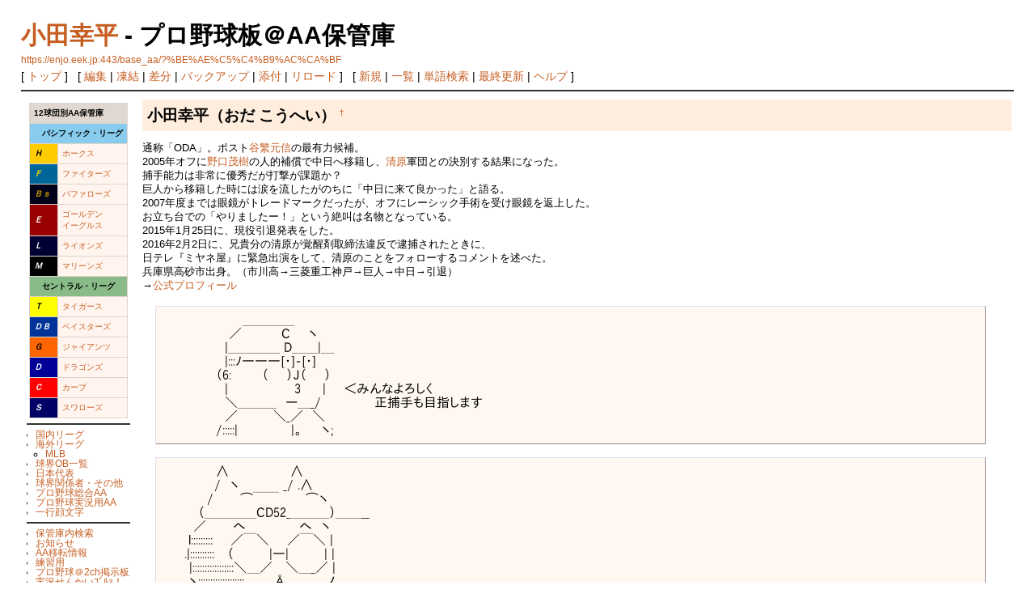

--- FILE ---
content_type: text/html; charset=EUC-JP
request_url: https://enjo.eek.jp/base_aa/?%BE%AE%C5%C4%B9%AC%CA%BF
body_size: 41099
content:
<?xml version="1.0" encoding="EUC-JP" ?>
<!DOCTYPE html PUBLIC "-//W3C//DTD XHTML 1.1//EN" "http://www.w3.org/TR/xhtml11/DTD/xhtml11.dtd">
<html xmlns="http://www.w3.org/1999/xhtml" xml:lang="ja">
<head>
 <meta http-equiv="content-type" content="application/xhtml+xml; charset=EUC-JP" />
 <meta http-equiv="content-style-type" content="text/css" />

 <title>小田幸平 - プロ野球板＠AA保管庫</title>

 <link rel="SHORTCUT ICON" href="" />
 <link rel="stylesheet" type="text/css" media="screen" href="skin/pukiwiki.css.php?charset=Shift_JIS" charset="Shift_JIS" />
 <link rel="stylesheet" type="text/css" media="print"  href="skin/pukiwiki.css.php?charset=Shift_JIS&amp;media=print" charset="Shift_JIS" />
 <link rel="alternate" type="application/rss+xml" title="RSS" href="https://enjo.eek.jp:443/base_aa/?cmd=rss" />

</head>
<body>

<div id="header">
 <h1 class="title"><a href="https://enjo.eek.jp:443/base_aa/?plugin=related&amp;page=%BE%AE%C5%C4%B9%AC%CA%BF">小田幸平</a>  - プロ野球板＠AA保管庫</h1>
    <a href="https://enjo.eek.jp:443/base_aa/?%BE%AE%C5%C4%B9%AC%CA%BF"><span class="small">https://enjo.eek.jp:443/base_aa/?%BE%AE%C5%C4%B9%AC%CA%BF</span></a>
 
</div>

<div id="navigator">
 [ <a href="https://enjo.eek.jp:443/base_aa/?FrontPage" >トップ</a> ] &nbsp;

 [
 	<a href="https://enjo.eek.jp:443/base_aa/?cmd=edit&amp;page=%BE%AE%C5%C4%B9%AC%CA%BF" >編集</a> |
			<a href="https://enjo.eek.jp:443/base_aa/?cmd=freeze&amp;page=%BE%AE%C5%C4%B9%AC%CA%BF" >凍結</a> |
	  <a href="https://enjo.eek.jp:443/base_aa/?cmd=diff&amp;page=%BE%AE%C5%C4%B9%AC%CA%BF" >差分</a> 	| <a href="https://enjo.eek.jp:443/base_aa/?cmd=backup&amp;page=%BE%AE%C5%C4%B9%AC%CA%BF" >バックアップ</a>  	| <a href="https://enjo.eek.jp:443/base_aa/?plugin=attach&amp;pcmd=upload&amp;page=%BE%AE%C5%C4%B9%AC%CA%BF" >添付</a>  | <a href="https://enjo.eek.jp:443/base_aa/?%BE%AE%C5%C4%B9%AC%CA%BF" >リロード</a> ] &nbsp;

 [
 	<a href="https://enjo.eek.jp:443/base_aa/?plugin=newpage&amp;refer=%BE%AE%C5%C4%B9%AC%CA%BF" >新規</a> |
    <a href="https://enjo.eek.jp:443/base_aa/?cmd=list" >一覧</a>  | <a href="https://enjo.eek.jp:443/base_aa/?cmd=search" >単語検索</a> | <a href="https://enjo.eek.jp:443/base_aa/?RecentChanges" >最終更新</a> | <a href="https://enjo.eek.jp:443/base_aa/?Help" >ヘルプ</a> ]

</div>

<hr class="full_hr" />
<table border="0" style="width:100%">
 <tr>
  <td class="menubar">
   <div id="menubar">
<div class="ie5"><table class="style_table" cellspacing="1" border="0"><thead><tr><td class="style_td" colspan="2"><strong>12球団別AA保管庫</strong></td></tr></thead><tbody><tr><td class="style_td" colspan="2" style="background-color:#8CE;"><strong>　パシフィック・リーグ</strong></td></tr><tr><td class="style_td" style="color:#000000; background-color:#FC0;"><strong><em>Ｈ</em></strong></td><td class="style_td"><a href="https://enjo.eek.jp:443/base_aa/?%CA%A1%B2%AC%A5%BD%A5%D5%A5%C8%A5%D0%A5%F3%A5%AF%A5%DB%A1%BC%A5%AF%A5%B9" title="福岡ソフトバンクホークス (26d)">ホークス</a></td></tr><tr><td class="style_td" style="color:#FFD700; background-color:#069;"><strong><em>Ｆ</em></strong></td><td class="style_td"><a href="https://enjo.eek.jp:443/base_aa/?%CB%CC%B3%A4%C6%BB%C6%FC%CB%DC%A5%CF%A5%E0%A5%D5%A5%A1%A5%A4%A5%BF%A1%BC%A5%BA" title="北海道日本ハムファイターズ (5d)">ファイターズ</a></td></tr><tr><td class="style_td" style="color:#cc9900; background-color:#000019;"><strong><em>Ｂｓ</em></strong></td><td class="style_td"><a href="https://enjo.eek.jp:443/base_aa/?%A5%AA%A5%EA%A5%C3%A5%AF%A5%B9%A1%A6%A5%D0%A5%D5%A5%A1%A5%ED%A1%BC%A5%BA" title="オリックス・バファローズ (38d)">バファローズ</a></td></tr><tr><td class="style_td" style="color:#FFF; background-color:#900;"><strong><em>Ｅ</em></strong></td><td class="style_td"><a href="https://enjo.eek.jp:443/base_aa/?%C5%EC%CB%CC%B3%DA%C5%B7%A5%B4%A1%BC%A5%EB%A5%C7%A5%F3%A5%A4%A1%BC%A5%B0%A5%EB%A5%B9" title="東北楽天ゴールデンイーグルス (11d)">ゴールデン<br class="spacer" />イーグルス</a></td></tr><tr><td class="style_td" style="color:#FFF; background-color:#003;"><strong><em>Ｌ</em></strong></td><td class="style_td"><a href="https://enjo.eek.jp:443/base_aa/?%BA%EB%B6%CC%C0%BE%C9%F0%A5%E9%A5%A4%A5%AA%A5%F3%A5%BA" title="埼玉西武ライオンズ (12d)">ライオンズ</a></td></tr><tr><td class="style_td" style="color:#FFF; background-color:#000;"><strong><em>Ｍ</em></strong></td><td class="style_td"><a href="https://enjo.eek.jp:443/base_aa/?%C0%E9%CD%D5%A5%ED%A5%C3%A5%C6%A5%DE%A5%EA%A1%BC%A5%F3%A5%BA" title="千葉ロッテマリーンズ (12d)">マリーンズ</a></td></tr><tr><td class="style_td" colspan="2" style="background-color:#8B8;"><strong>　セントラル・リーグ</strong></td></tr><tr><td class="style_td" style="color:#000000; background-color:#FFFF00;"><strong><em>Ｔ</em></strong></td><td class="style_td"><a href="https://enjo.eek.jp:443/base_aa/?%BA%E5%BF%C0%A5%BF%A5%A4%A5%AC%A1%BC%A5%B9" title="阪神タイガース (16d)">タイガース</a></td></tr><tr><td class="style_td" style="color:#FFF; background-color:#039;"><strong><em>ＤＢ</em></strong></td><td class="style_td"><a href="https://enjo.eek.jp:443/base_aa/?%B2%A3%C9%CD%A3%C4%A3%E5%A3%CE%A3%C1%A5%D9%A5%A4%A5%B9%A5%BF%A1%BC%A5%BA" title="横浜ＤｅＮＡベイスターズ (12d)">ベイスターズ</a></td></tr><tr><td class="style_td" style="color:#000000; background-color:#F60;"><strong><em>Ｇ</em></strong></td><td class="style_td"><a href="https://enjo.eek.jp:443/base_aa/?%C6%C9%C7%E4%A5%B8%A5%E3%A5%A4%A5%A2%A5%F3%A5%C4" title="読売ジャイアンツ (9d)">ジャイアンツ</a></td></tr><tr><td class="style_td" style="color:#FFF; background-color:#009;"><strong><em>Ｄ</em></strong></td><td class="style_td"><a href="https://enjo.eek.jp:443/base_aa/?%C3%E6%C6%FC%A5%C9%A5%E9%A5%B4%A5%F3%A5%BA" title="中日ドラゴンズ (4d)">ドラゴンズ</a></td></tr><tr><td class="style_td" style="color:#FFF; background-color:#F00;"><strong><em>Ｃ</em></strong></td><td class="style_td"><a href="https://enjo.eek.jp:443/base_aa/?%B9%AD%C5%E7%C5%EC%CD%CE%A5%AB%A1%BC%A5%D7" title="広島東洋カープ (33d)">カープ</a></td></tr><tr><td class="style_td" style="color:#FFF; background-color:#006;"><strong><em>Ｓ</em></strong></td><td class="style_td"><a href="https://enjo.eek.jp:443/base_aa/?%C5%EC%B5%FE%A5%E4%A5%AF%A5%EB%A5%C8%A5%B9%A5%EF%A5%ED%A1%BC%A5%BA" title="東京ヤクルトスワローズ (2d)">スワローズ</a></td></tr></tbody></table></div>
<hr class="full_hr" />
<ul><li><a href="https://enjo.eek.jp:443/base_aa/?%B9%F1%C6%E2%A5%EA%A1%BC%A5%B0" title="国内リーグ (4d)">国内リーグ</a></li>
<li><a href="https://enjo.eek.jp:443/base_aa/?%B3%A4%B3%B0%A5%EA%A1%BC%A5%B0" title="海外リーグ (21d)">海外リーグ</a>
<ul><li><a href="https://enjo.eek.jp:443/base_aa/?MLB" title="MLB (11d)">MLB</a></li></ul></li>
<li><a href="https://enjo.eek.jp:443/base_aa/?%B5%E5%B3%A6OB%B0%EC%CD%F7" title="球界OB一覧 (24d)">球界OB一覧</a></li>
<li><a href="https://enjo.eek.jp:443/base_aa/?%C6%FC%CB%DC%C2%E5%C9%BD" title="日本代表 (436d)">日本代表</a></li>
<li><a href="https://enjo.eek.jp:443/base_aa/?%B5%E5%B3%A6%B4%D8%B7%B8%BC%D4%A1%A6%A4%BD%A4%CE%C2%BE" title="球界関係者・その他 (2918d)">球界関係者・その他</a></li>
<li><a href="https://enjo.eek.jp:443/base_aa/?%A5%D7%A5%ED%CC%EE%B5%E5%C1%ED%B9%E7AA" title="プロ野球総合AA (3818d)">プロ野球総合AA</a></li>
<li><a href="https://enjo.eek.jp:443/base_aa/?%A5%D7%A5%ED%CC%EE%B5%E5%BC%C2%B6%B7%CD%D1AA" title="プロ野球実況用AA (3818d)">プロ野球実況用AA</a></li>
<li><a href="https://enjo.eek.jp:443/base_aa/?%B0%EC%B9%D4%B4%E9%CA%B8%BB%FA" title="一行顔文字 (674d)">一行顔文字</a></li></ul>
<hr class="full_hr" />
<ul><li><a href="https://enjo.eek.jp:443/base_aa/?%CA%DD%B4%C9%B8%CB%C6%E2%B8%A1%BA%F7" title="保管庫内検索 (7002d)">保管庫内検索</a></li>
<li><a href="https://enjo.eek.jp:443/base_aa/?%A4%AA%C3%CE%A4%E9%A4%BB" title="お知らせ (6834d)">お知らせ</a></li>
<li><a href="https://enjo.eek.jp:443/base_aa/?AA%B0%DC%C5%BE%BE%F0%CA%F3" title="AA移転情報 (4247d)">AA移転情報</a></li>
<li><a href="https://enjo.eek.jp:443/base_aa/?%CE%FD%BD%AC%CD%D1" title="練習用 (3301d)">練習用</a></li>
<li><a href="http://uni.2ch.net/base/" rel="nofollow">プロ野球＠2ch掲示板</a></li>
<li><a href="http://hayabusa.2ch.net/livebase/" rel="nofollow">実況せんかいｺﾞﾙｧ！＠やきうch</a></li>
<li><a href="http://dokoaa.com/" rel="nofollow">あのＡＡどこ？</a></li>
<li><a href="https://enjo.eek.jp/" rel="nofollow">投手炎上トップへ</a></li></ul>
<hr class="full_hr" />
<h5>最新の10件</h5>
<div><strong>2025-12-06</strong>
<ul>
 <li><a href="https://enjo.eek.jp:443/base_aa/?%B2%A3%C9%CD%A3%C4%A3%E5%A3%CE%A3%C1%A5%D9%A5%A4%A5%B9%A5%BF%A1%BC%A5%BA%B0%EC%B9%D4%B4%E9%CA%B8%BB%FA" title="横浜ＤｅＮＡベイスターズ一行顔文字 (1d)">横浜ＤｅＮＡベイスターズ一行顔文字</a></li>
</ul>
<strong>2025-12-05</strong>
<ul>
 <li><a href="https://enjo.eek.jp:443/base_aa/?%BA%EB%B6%CC%C0%BE%C9%F0%A5%E9%A5%A4%A5%AA%A5%F3%A5%BA%B0%EC%B9%D4%B4%E9%CA%B8%BB%FA" title="埼玉西武ライオンズ一行顔文字 (2d)">埼玉西武ライオンズ一行顔文字</a></li>
 <li><a href="https://enjo.eek.jp:443/base_aa/?%CB%CC%B3%A4%C6%BB%C6%FC%CB%DC%A5%CF%A5%E0%A5%D5%A5%A1%A5%A4%A5%BF%A1%BC%A5%BA%B0%EC%B9%D4%B4%E9%CA%B8%BB%FA" title="北海道日本ハムファイターズ一行顔文字 (2d)">北海道日本ハムファイターズ一行顔文字</a></li>
 <li><a href="https://enjo.eek.jp:443/base_aa/?%CA%A1%B2%AC%A5%BD%A5%D5%A5%C8%A5%D0%A5%F3%A5%AF%A5%DB%A1%BC%A5%AF%A5%B9%B0%EC%B9%D4%B4%E9%CA%B8%BB%FA" title="福岡ソフトバンクホークス一行顔文字 (2d)">福岡ソフトバンクホークス一行顔文字</a></li>
 <li><a href="https://enjo.eek.jp:443/base_aa/?%A5%AA%A5%EA%A5%C3%A5%AF%A5%B9%A1%A6%A5%D0%A5%D5%A5%A1%A5%ED%A1%BC%A5%BA%B0%EC%B9%D4%B4%E9%CA%B8%BB%FA" title="オリックス・バファローズ一行顔文字 (2d)">オリックス・バファローズ一行顔文字</a></li>
 <li><a href="https://enjo.eek.jp:443/base_aa/?%C5%EC%CB%CC%B3%DA%C5%B7%A5%B4%A1%BC%A5%EB%A5%C7%A5%F3%A5%A4%A1%BC%A5%B0%A5%EB%A5%B9%B0%EC%B9%D4%B4%E9%CA%B8%BB%FA" title="東北楽天ゴールデンイーグルス一行顔文字 (2d)">東北楽天ゴールデンイーグルス一行顔文字</a></li>
 <li><a href="https://enjo.eek.jp:443/base_aa/?%C5%EC%B5%FE%A5%E4%A5%AF%A5%EB%A5%C8%A5%B9%A5%EF%A5%ED%A1%BC%A5%BA%B0%EC%B9%D4%B4%E9%CA%B8%BB%FA" title="東京ヤクルトスワローズ一行顔文字 (2d)">東京ヤクルトスワローズ一行顔文字</a></li>
 <li><a href="https://enjo.eek.jp:443/base_aa/?%C5%EC%B5%FE%A5%E4%A5%AF%A5%EB%A5%C8%A5%B9%A5%EF%A5%ED%A1%BC%A5%BA" title="東京ヤクルトスワローズ (2d)">東京ヤクルトスワローズ</a></li>
</ul>
<strong>2025-12-03</strong>
<ul>
 <li><a href="https://enjo.eek.jp:443/base_aa/?%C0%E9%CD%D5%A5%ED%A5%C3%A5%C6%A5%DE%A5%EA%A1%BC%A5%F3%A5%BA%B0%EC%B9%D4%B4%E9%CA%B8%BB%FA" title="千葉ロッテマリーンズ一行顔文字 (4d)">千葉ロッテマリーンズ一行顔文字</a></li>
 <li><a href="https://enjo.eek.jp:443/base_aa/?%B9%F1%C6%E2%A5%EA%A1%BC%A5%B0" title="国内リーグ (4d)">国内リーグ</a></li>
</ul>
</div>
</div>
  </td>
  <td valign="top">
   <div id="body"><h2 id="content_1_0">小田幸平（おだ こうへい）  <a class="anchor_super" id="j99d95c9" href="https://enjo.eek.jp:443/base_aa/?%BE%AE%C5%C4%B9%AC%CA%BF#j99d95c9" title="j99d95c9">&dagger;</a></h2>
<p>通称「ODA」。ポスト<a href="https://enjo.eek.jp:443/base_aa/?%C3%AB%C8%CB%B8%B5%BF%AE" title="谷繁元信 (4272d)">谷繁元信</a>の最有力候補。<br />
2005年オフに<a href="https://enjo.eek.jp:443/base_aa/?%CC%EE%B8%FD%CC%D0%BC%F9" title="野口茂樹 (3641d)">野口茂樹</a>の人的補償で中日へ移籍し、<a href="https://enjo.eek.jp:443/base_aa/?%C0%B6%B8%B6%CF%C2%C7%EE" title="清原和博 (541d)">清原</a>軍団との決別する結果になった。<br />
捕手能力は非常に優秀だが打撃が課題か？<br />
巨人から移籍した時には涙を流したがのちに「中日に来て良かった」と語る。<br />
2007年度までは眼鏡がトレードマークだったが、オフにレーシック手術を受け眼鏡を返上した。<br />
お立ち台での「やりましたー！」という絶叫は名物となっている。<br />
2015年1月25日に、現役引退発表をした。<br />
2016年2月2日に、兄貴分の清原が覚醒剤取締法違反で逮捕されたときに、<br />
日テレ『ミヤネ屋』に緊急出演をして、清原のことをフォローするコメントを述べた。<br />
兵庫県高砂市出身。（市川高→三菱重工神戸→巨人→中日→引退）<br />
→<a href="http://dragons.jp/teamdata/players/oda_k.html" rel="nofollow">公式プロフィール</a></p>
<pre>　　　　　　　　　＿＿＿＿　　 
　 　　　　　　／　　　　 C　　ヽ 　 
　　　　　　　|＿＿＿＿ D＿＿|＿ 
　　　　　　　|:::ﾉ―――[・]-[・]　　　 　　 　 
　　　　　　（6:　　　 （　　）J（　　）　 
　　　　　　　|　　　　　　　 3 　　|　　＜みんなよろしく 
　　　　　　　＼＿＿＿　ー＿_/　　　　　　正捕手も目指します　　　 
　　　　　　　／　　　　＼_／　＼　　　 
　　　　　　/:::::|　　　　　　|。　　ヽ; </pre>
<pre>　　　　　　∧ 　 　　　　　∧ 
　 　 　 　 /　ヽ 　 　　　_/ .∧ 
　　　　　/　　　⌒￣￣　　　⌒ヽ 
　　　　（＿＿＿＿CD52_＿＿＿）＿＿__ 
　　　 ／　　　へ　　　　　　へ　ヽ 
　 　 l:::::::::　　／￣＼　　／￣＼ | 
　　 .|:::::::::: 　（　　　　|―|　　　　| | 
　　　|:::::::::::::::::＼＿／　 ＼＿_／ | 
　 　 ヽ:::::::::::::::::::.　　　Å　　　 　ノ </pre>
<pre>　　　　　　　　　　,;;;;;;;;;;;;;;;;;;;;;;:､ 
　　　　　　 　　／;;;;;;;;;;;;;;;;;;;;;;;;;;;ヽ、 
　　　　　　　　 |::::::::: 　　 　　　　|　 
　　　　　　　　 |:CD　　__＿､ ,＿,l 
　　　　　　　　 |::::ｱ---[･]--[･]-{ 
　　　　　　　　 |(6　　｀　　　_ 」　） 　　　／￣￣￣￣￣￣￣￣ 
　　　　　　　　 |　l　　　' ｰ-=-' ./　　 ／ 
　　　　　　　　 |　　､　 　　⌒　 !　 ＜　　幸平をヨロシク！ 
　　　　　　　 ,ﾉ｀ヽ､　ヽ､. 　　 / 　　　＼　 
　　　　_,;-'&quot;´´｀ヽ､｀ - ､, ￣　ﾉ｀`-;,_　　＼＿＿＿＿＿＿＿＿ 
　_,;-'&quot;´　　 r‐-‐-‐/⌒ヽ　'&quot;´ 　　　｀`-､_ 
//　　ヽ､　　|_,|_,|_,h(￣.ﾉヽ　　　　　　ヽ　　ヽ 
| |　　ー-ヽノ| ｀~`&quot;.｀´ ´&quot;⌒⌒) 　　　　'　,　　 i　 
| ヽ､／／ ﾉ |ヽ､＿入＿ノ|´￣　　　　 ﾉ　　　　|　　 
ヽ 　/　／　　＼ ＿ ,/　　|　　　　 _ , ｲ y　　　ﾉ 
　ﾄ､l　ｲ 　　　　　　 /D R A G O N S /＿＿_| 
　　 ヽ､　　　　　　ノ　　　 |　　　　　　/|＿＿_,,ゝ 
　　　　＼＿＿／　　　　　|　　　　52 |　|　　　| </pre>
<pre>| 
| 'ｰ,`)し 　　　ヽ(ﾟ∀ﾟ)ﾉ 
|　 )　　　　　 　　(　) 
| U 　 　　幸　　　| | 
￣￣￣￣￣￣￣￣￣￣ 

| 
| 　　　　　　　 ヽ(ﾟ∀ﾟ)ﾉ 
|　　　　　　　　　 (　) 
|　　　　 　幸 　　 |｜ 
￣￣￣￣￣￣￣￣￣￣ 

| 
| 'ｰ,`)し 　　　ヽ(ﾟ∀ﾟ)ﾉ 
|ｏ平ｏ　　　 　　 (　) 
| U 　 　　幸　　　| | 
￣￣￣￣￣￣￣￣￣￣ 


　　　　　　 ＿＿＿＿ 
　　　　　／　　　　 C　　ヽ 
　　　　　|＿＿＿＿ D＿＿|＿ 
　　　　　|:::ﾉ―――[・]-[・] 
　　　　（6:　　　 （　　）J（　　） 
| 　　　　|　　　　　　　 3 　　| 
| 'ｰ,`)し ＼＿＿＿　ー＿_/ 
|　 )　　　　　 　　　(　) 
| U 　 　　幸平 　　| | 
￣￣￣￣￣￣￣￣￣￣ </pre>
<pre>　　　　　　　 lヽ ﾉ l　　　　　　　　ｌ l　ｌ ヽ　　 ヽ 
　 )'ｰーノ(　 |　|　 | ､　　　　　 / l｜ ｌ　ハヽ　　|ｰ‐''&quot;ｌ 
　/　O　　|　|　|／| ﾊ　　/ / ,/ /|ﾉ /l /　ｌ l ｌ|　ｌ　 O ヽ 
　l 　 ･　　i´ |　ヽ､| （6:　//--‐'&quot; 　 ｀'メ､_ｌﾉ|   /　 ・　 / 
　|　 D　　l　 トー-トヽ| |:::ﾉ―[・]-[・]─///    |　   D　｜ 
　|　 ･　　 |／　　 　 | l ||､　（　　）J（　　） | |ヽ　ｌ 　・　｜ 
　|　 A 　 |　　 　 　 | l |　ヽ,　 　　3 　 ／　| |　　ｌ　A　 | 
　| 　 !!　 |　　 　 /　| | |　　 ` ｰ-‐ ' ´||　,ﾉ| |　　|　　!!｜ 
ノｰ‐---､,|　 　 /　│ｌ､l　　　　　　 　 |ﾚ' ,ﾉﾉ　ﾉハ､_ノヽ 
　/ 　　 　 　 ／　ノ⌒ヾ､　 ヽ　　　 ノハ,　　　 　 | 
,/ 　 　　　,イーｆ'´ /´　　＼　| ,／´ ｜ヽl　　　 　 | 
　　　　 ／-ト、|　┼―- ､_ヽﾒr'　, -=ｌ''&quot;ハ　　　　|　 ｌ 
　　 ,／　 　|　ヽ 　＼　　_,ノｰｆ' ´　　ﾉノ　 ヽ　 　｜　| 
､_　　　 _ ‐''ｌ　　`ー‐―''&quot; ⌒'ｰ--‐'´｀ヽ､_ 　　_,ノ　ノ </pre>
<pre>　　　 　 　　/￣￣￣￣ヽ 
　　　 　 　　|＿＿D52＿_|＿ 
　　　 　 　　:::::::|||ノ　　ヽ | 
　　　 　 　　:::::━◎━◎ | 
　　　　 　　（６:u　 (・・)　 | 
　　　　 　　　| (∵） Θ（∵） 
　　　　　　 　ヽ　u_＿＿_ノ_　　 
　　　　 　r一''ヽ　＿＿ ノ`ｰ､ (⌒) 
　　　 　/　　　　 ＼___／　　｀ﾉ ~.ﾚ-r┐ 
　　　 / 　 |　　　　 |。|. 　　ノ__　.|　|　ﾄ､ 
　　　/　　 |　　　　 |。|.（￣　　｀-Lλ_ﾚ′ 
　　　＼___/　　 Dragons￣｀ー--‐′ 
　　/　 　 ( 　　　　 |。|　　52　　 ） </pre>
<pre>　　　　　　＿＿＿_
　　　　　/::::::::::::::::C::＼
　　　　/::::::::::::::::::::::D::::|
　　　（================
　　　 |ミ/　　ー◎-◎-）　　 　　
　　　（６　　　　　(_　_)　） 　　
　　＿｜　∴　ノ　　３　ﾉ　　　 　
　（＿_/＼＿＿＿＿_ノ＿＿＿＿_∩＿＿_
　/　（＿＿））　　　　　））＿|＿＿|＿E）￣´　≡≡
[]＿　|　　|　　小田幸平ヽ
｜[]　|　　|＿＿＿＿＿＿）
　＼_（＿__）三三三[□]三）
　　／（＿）＼:::::::::::::::::::::::/
　｜　　　　　｜::::::::/:::::::/
　（＿＿＿＿_）;;;;;/;;;;;;;/
　　　　　（＿＿＿|）＿|） </pre>
<pre>　　　　　　　　　　　　　　　＿＿＿_
  　　　　　　　　　　　　　/::::::::::::::::C::＼
＝＝＝＝＝＝＝＝＝/::::::::::::::::::::::D::::|
＝＝＝＝＝＝＝＝ （================　
＝＝＝＝＝＝＝＝  |ミ/　　ー◎-◎-）
＝＝＝＝＝＝＝＝ （６　　　　　(_　_)　）　　
＝＝＝＝＝＝＝＝ ｜　.∴　ノ　　３　ﾉ　　
＝＝＝＝＝＝＝＝＝ゝ　　　　　　　ノ　　　　
＝＝＝＝＝＝＝＝／　　　　　　　　＼
＝＝＝＝＝＝＝（＿ノヽ　　　　　ﾉ＼＿）
＝＝＝＝＝＝＝＝＝　（　　⌒ヽ´
＝＝＝＝＝＝＝＝＝＝ヽ　ﾍ　 ） 　　ずんずんずんずん
＝＝＝＝＝＝＝＝＝＝ﾉノ　｀J</pre>
<pre>　　　 　　　＿＿＿＿_ 
　　 　　／::::::::::::::::::::::::::＼ 
　 　　/::::::::::::::::::Ｄ52::::::::::＼ 
＿＿|:::::::::::::::::::::::::::::::::::::::::::::::ヽ 
　　　 |　　　　　　　＼,, ,,／ ヽ 　 　
　　　 | （ 6　　ー─◎─◎　）　　 
　　　 |　　　（∵∴　（ o o）∴）　　
　　／|　　　&lt;　　∵　　 ３　∵&gt;　　
　　::::::＼　　ヽ　　　　　　　 ノ＼ 
　　:::::::::::::＼＿＿＿＿＿ノ:::::::::::＼ </pre>
<pre>　　　　　　　　　　 　　＿＿＿＿_
　　 　　　　　　　　／::::::::::::::::::::::::::＼
　 　　　　　　　　/::::::::::::::::::Ｄ52::::::::::::＼
　　　　　　 ＿＿|:::::::::::::::::::::::::::::::::::::::::::::::ヽ
　　　　　　　　　 |　　　　　　　＼,, ,,／ ヽ
　　　　　　　　　 | （ 6　　ー─◎─◎　）
　　　　　　　,　‐''|　　　（∵∴　（ o o）∴）
　　　　 　 ,ｲヽ.　|　　　&lt;　　∵　　 ３　∵&gt;　　谷繁なんかよりも小田さんを使ったほうが良いと思います、、、と
　　　　　/ :|　 ヽ.＼　　ヽ　　　　　　　 ノ|ヽ、
　　　　./　 |　　 ヽ.|＼＿＿＿＿＿ノ　ｌ |　ヽ
　　　 /　　 |　 　 ､l　　 ＼∨／ ＿／ // ／ |
　　　/　　　|＿＿__l.　　 ｡ゝ' 52／ ￣~Ｔ'ー　|
　　 /　　　　 l 　 　 l　 ／ﾟ　７＞‐- .､ _|　　./
　／´⌒ヽ　　 l　　　ヽ =‐' ／　　　　 !Jヽ く
/　 　 ￣~`'''''‐ヽ　　　＼-'‐'''&quot;~´￣ 　 　 ）ﾘ!
!　　　　 　 　 　 r＼.　　 ＼　　　　 　 　 {彡′
ヽ､＿＿＿＿{⌒'＼ ＼.　　＼-r──‐ ''´　　　　　＿＿＿＿＿＿＿
　　　　　　　　）　 ,/`~´＼　　ヽ ヽ　　＿＿＿＿./　　　　　　　　　　/
　　　 　 　 　 {　〃　　　　i　 　 ＼!　l＼ ＿＿､./　　　　　　　　　　/
　　　　　　　　Ujj!　　　 　 ヽ. ､､ヽヽ. ＼＼､三/　　　　　　　　　　/
　　　　　　　　　　　　　　　　｀!j.jﾞ!.jＪ､　 ＼＼/　　　　　　　　　　/
　　　　　　　　　　　　　　　　　　`ｰ`く　　　＼巨回l三三三三工ト､
　　　　　　　　　　　　　　　　　　 　 　 `ｰ--─---‐--‐----‐'′　</pre>
<pre>　　　　　　　　　　 　　＿＿＿＿_ 
　　 　　　　　　　　／::::::::::::::::::::::::::＼ 
　 　　　　　　　　/::::::::::::::::::Ｄ52:::::::::::＼ 
　　　　　　 ＿＿|:::::::::::::::::::::::::::::::::::::::::::::::ヽ 
　　　　　　　　　 |　　　　　　　＼,, ,,／ ヽ 
　　　　　　　　　 |　（ 6∪ー─◎─◎　）～　　　 　　　 
　　　　　　　　　 |　　　（∵∴　（ o o）∴）～　　　　 　
　　　　　　　　　 |　∪　&lt; 　∵　　 ３　∵&gt;　　　　　　　　 
　　　　　　　　　　＼　　ヽ　　　　 ⌒　ノ＿＿＿＿＿　　　　　　　　 
　　　　　　　　　　　　＼＿＿＿＿_／　|　　|￣￣＼　＼　　 
　　　　　　　　＿＿_／　　　　　　＼ 　 |　　|　　　　|￣￣|　　　　 
　　　　　　　　|:::::::/　　＼＿＿＿　| ＼|　　|　　　　|＿＿|　　　　　 
　　　　　　　　|:::::::|　＼＿＿＿＿|つ⊂|＿_|＿＿／　／　　　　　　 
　　　　　　　　|:::::/　　　　　　　　|￣￣￣￣|　　〔￣￣〕　　 
　　　　　　　ｶﾀｶﾀｶﾀｶﾀ </pre>
<pre>　　　　　　　　 　　＿＿＿＿_ 
　　　　　　　　　／::::::::::::::::::::::::::＼ 
　　　　　　　　/::::::::::::::::::D52::::::::::::＼ 
　　　　 ＿＿|:::::::::::::::::::::::::::::::::::::::::::::::ヽ 
　　　　　　　 |　　　　　　　＼,, ,,／ ヽ 　　　　　　　　　　　 
　　　　　　　 |　（ 6∪ー─◎─◎　）～　　　　　　　　　 
　　　　　　　 |　　　（∵∴　（ o o）∴）～　　　　 　　　　 
　　　　　　　 |　∪　&lt; 　∵　　 ３　∵&gt;　　　　　　 　　 
　　　　　　　　＼　　ヽ　　　　 ⌒　ノ　　　　　 　　　　　　　　　　　　　　 
　　　　　　　　　　＼＿＿＿＿_／　　　　　　　　　　　　　　　　　　　　 
　　　_, ､ -― ''&quot;::l:::::::＼ｰ｀彡,､.ﾞ,i ､ 　　　 
　　/;;;;;;::ﾞ:':､::::::::::::|＿:::;､&gt;､_　l|||||ﾞ!:ﾞ､-､_ 　　　　 
　丿;;;;;;;;;;;:::::i::::::::::::::／:::::::＼ﾞ'' ﾞ||i l＼&gt;::::ﾞ'ｰ､ 　　ヽ´ヽ、ヽ 
. i;;;;;;;;;;;;;;;;;;;;;;|::::::::::::::＼::::::::::＼ .||||i|::::ヽ::::::|:::! 　（,ゝ、　＼ ヽ　l､ 
/;;;;;;;;;;;;;;;;;;;;;;;;!:::::::::::::::::::＼:::::::::ヽ|||||:::::/::::::::i:::| 　ヽ､ ヽ、　|　|　! l 
;;;;;;;;;;;;;;;;;;;;;;;;;;|;;;;:::::::::::::::::::::::＼:::::ﾞ､|||:::/::::::::::|:::i 　 　ヽ　ヽ/　 l　| l 
;;;;;;;;;;;;;;;;;;;;;;;丿;;;;;;;;;;:::::::::::::::::::::::＼::V::/:-―-l::::! 　　　 〉　 ｀ヽ　 l/ 　</pre>
<pre>　　　 　 　 ＿＿＿＿_ 　 　　　　　　　　　　　　　　　　　　　　　　　　　　　　　　　　　,-v-、
　　 　　 ／::::::::::::::::::::::::::＼ 　　　　　　　　　　　　　　　　　　　 　 　 　 　　　　　　 / _ﾉ_ﾉ:^) 
　 　　 /::::::::::::::::::D52:::::::::::＼ 　　　　　　　　　　　　　　　　　 　 　 　 　　　　　　/ _ﾉ_ﾉ_ノ ／） 
　＿＿|:::::::::::::::::::::::::::::::::::::::::::::::ヽ 　　　　　　　　　　　　　 　 　 　 　 　 　　　　　/　ﾉ ﾉノ／／ 
　　　　|　　　　　　　＼,, ,,／ ヽ　　　　　　　　　　　　　　　　　　 　　　　　____/　 ______　ノ 
　　　　| （ 6　　ー─◎─◎　）　　　　　　　　　　　　　　　 　 　 　 _.. r（&quot; 　`ｰ&quot;　、　ﾉ 
　　　　|　　　（∵∴　（ o o）∴）　　　　　　　　　　　　　　 _. -‐ '&quot;´　　l　l-､　 　　ﾞ　ノ 
＿,-ー|　　　&lt;　　∵　　 ３　∵&gt;　　 __　　　　　　 .　-‐ ' &quot;´　　　　　　　 l　ヽ`ー''&quot;ｰ'&quot; 
　|　:　 :＼　　ヽ　　　　　　　 ノ&quot;´／｀ﾞ ｰｧ' &quot;´　　‐'&quot;´　　　　　　　　　ヽ､`ｰ ／ノ 
　　　ヽ　　＼＿＿＿＿＿ノ　|　　 /　　　/　　　　　　　　　　　　　　　 __.. -'-'&quot; </pre>
<pre>　　　　　　＿＿＿＿_ 
　　 　　／::::::::::::::::::::::::::＼ 
　 　　/::::::::::::::::::D52::::::::::::＼ 
＿＿|:::::::::::::::::::::::::::::::::::::::::::::::ヽ 
　　　|　　　　　　　＼,, ,,／ ヽ 
　　　|　（ 6∪ー─◎─◎　） 
　　　|　　　（∵∴　（ o o）∴）　　／￣￣￣￣￣￣￣￣￣￣￣￣￣ 
　　　|　　　&lt; 　∵　　 ３　∵&gt;　＜　キャッチャー小田！ 
　 ＿＼　　ヽ　　　　 ⌒　ノ　　　　＼＿＿＿＿＿＿＿＿＿＿＿＿＿ 
　（＿_/＼＿＿＿＿_／＿＿＿＿_∩＿＿_ 
　/　（＿＿））　　　　　））＿|＿＿|＿E）￣´ 
[]＿　|　　|　　　　　　D52ヽ 
｜[]　|　　|＿＿＿＿＿＿） 
　＼_（＿__）三三三[□]三） 
　　／（＿）＼:::::::::::::::::::::::/ 
　｜Sofmap｜::::::::/:::::::/ 
　（＿＿＿＿_）;;;;;/;;;;;;;/ 
　　　　　（＿＿＿|）＿|） </pre>
<pre>　　　 　 ＿＿／￣￣￣＼ 
　　 　／:::::／　　　　, ＼,i,／､ 
　 　/:::::::::::|　　　─({{;, ;})({;, ;}) 
　＿|::::::::::::|　　　 　　｀ '(:: ) -' 
　　|＝＝=|　　　　　/'/ｴｪｪｪｦﾞ　 　 小田様をイジメるな！ 
　　| （ 6　＼　 ●　!l lｰrｰ､/　　　　　これは堀内様の命令だわかったな！ 
　　|　　　（∵＼＿＿ヽﾆﾆｿ　　　　　 　　　 ,,...-‐‐‐- ､.　　・　∴.' 
　　|　　　&lt;　　∵　　 ３　∵&gt;　　　　　　 　／　　　　　　ヽ、∴.'∴.　　 
　　＼　　ヽ　　　　　　　 ノ 　　　　　 　　/　　　　　　 　　 ; 
　　　＼＿＿＿＿＿ノ 　　　　ri/ 彡　.i　　　　　　 　　　　:! 
　　　 /　　 i　　　　ﾄ､　　　__,,,丿)／ 　 .!;;;;;;:::::::::::＼:､:::::,:／::i 
　　　|　　　 !　　 　 ）｀Y'''&quot;　ヽ,,／　　　 i　　::::::: 《;･,;》,　'《･;》,| 
　　　 ! l　　 |　 　 く,,　 　 ,,,ィ'　　　　　　| &gt;!;　 　 　 ,;:'　'i,.　.,' 
　　　 ヽヽ　 ゝ　　　 !￣!~～､　　　　　　 O.i:::::..　,/' ._`ｰ 'ﾞ';, .! 
　　　　ヽ 　 ／￣&quot;&quot;'''⌒￣&quot;^'''''ー--､　　| |:::::::{{:::ﾉVｮﾖｺｮ:ii:;' 
　　　　　Y'´　　　　　　　　　　／　　　 &quot;&quot;&quot;''''～--:{.-r-､./:::;' 
　　　　　（　　　　　　丿　　,,;;''　　....::::::::::: ::::r''''&quot;&quot;￣&quot;&quot;ヽｿ./ 
　　　　　 ゝ　　 ー--､,,,,,___　　　　　 ::: ::,,,,,ｰ｀''''''⌒''ｰイ-､ 
　　　　　　ヽ　　　　　　＼　￣&quot;&quot;'''&quot;&quot;￣　 ／　　　　　　　 　 ｀ヽ 
　　　　　　　ヽ　　　　　　 ヽ　 ::::::::::::::::::::/　　　　ノ　　　ゝ　ヽ　,〉 
　　　　　　　ヽ　　丿　　　）　　　　　　 /　　　　ノ　　　ゝ　ヽ　,〉 
　　　　　　　　ゝ　　　 　　!　　　　　　/　　　　　&gt;&gt;　　　　　　∀ 
　　　　　　　　　!　　　　　| 　　　　　/　　　人　　　　　ヽ　　　ヽ 
　　　　　　　　　| 　　　　,;;}　　　 　 !ー-､/　　ヽ　＿,,,-ー'''''--ﾍ 
　　　　　　　　　 〈　　　　 ｊ　　　 　 ト-.|　　　 ／　　　　　　　　　　） 
　　　　　　　　　　 Y''&quot;&quot;'i'~　 　　　　|,__|　 　 /　　　　　　人　　　__,| </pre>
<pre>　　　　　　　　　　　　　　　　　　　＿＿＿＿ 
　　　　　　　　　　　　　　　　　 ／∴∵∴∵＼　眼鏡を探すODA 
　　　　　　　　　　　　　　　　 /∵∴∵∴∵∵＼ 
　　　　　　　　　　　　　　　　/∵∴ ３∴∴３∴| 
　　　　　　　　　　　　　　　　|∵∵ ／ ○＼　∵.| 
　　　　　　　＿＿＿＿＿＿.|∵∴/三　|　三|∵.|　＜ﾒｶﾞﾈﾒｶﾞﾈ・・ 
　　　　　 ／∴∴∴∴∴∵ |∵ |　 ,＿|＿,　|∵.| 
　　　　 /∵∴∵∴∵∵∴　＼ |　　 ===　 |／ 
　　　　 |∴∴∴∵∵∵∵∵∴＼＿＿＿／ 
　　　　 i∴∴∵ ／∴∴＼∵∵∵＼∵　/ 
　　　　/∴∴　/＼'''∴∴.i＼∵∵∵| ／ 
　　　　|∴∵∵| 　 |∴∴　|　|＼＿／/ 
　　　　 ＼＿／　　 ＼＿_/　 ＼＿／　　---◎-◎</pre>
<pre>　　　　　　　 　　＿＿＿＿_ 
.　　　　　　　／::::::::::::::::::::::::::＼ 
.　　　.　　　/　　　　　　　　::::::::＼ 
　　　 　　　|　　　　　　　　　　:::::::::| 
　　　　　　 |　／,, ,,＼ 　　　　　　｜ 
　　　　　　｜ ◎―◎――――@） 
　　　　　　 |　（ o o）　　　　　　　ノ　 
　　　　　　 ヽ　 ノヽ)　　　　　　　ノ　 
　　　　　　　 ヽ　⌒　　　　　　ノ 
　　　　　　　　　＼　　　　　ノ oda  

　　　　　　　　　　　↓ 
　　　　　　　　　________ 
　　　.　　,.r‐''''.................-､ 
　　.　／::::::::::::::::::::::C::::::::ヽ 
　.　　!::::::::::::::::::::::::::::D::::::::::i 
　.　　!::::::::::::::::::_,,､-''''''￣￣`'ヽ 
　　.　|：：　ノ（　　／,, ,,＼）'''&quot;　 
　　　 |：：　⌒　ー◎-◎-）　　 　／￣￣￣￣￣￣￣￣￣￣￣￣ 
　　　（６　　　　　(o__o)　） 　　＜　　男小田、腹と戦い松！！！！ 
　　＿｜　　　　（　ノ_ヽﾉ　　　 　＼＿＿＿＿＿＿＿＿＿＿＿＿ 
　（＿_/＼＿＿＿＿_ノ＿＿＿＿_∩＿＿_ 
　/　（＿＿））　　　　　））＿|＿＿|＿E）￣´　≡≡ 
[]＿　|　　|　　小田幸平ヽ 
｜[]　|　　|＿＿＿＿＿＿） 
　＼_（＿__）三三三[□]三） 
　　／（＿）＼:::::::::::::::::::::::/ 
　｜　　　　　｜::::::::/:::::::/ 
　（＿＿＿＿_）;;;;;/;;;;;;;/ 
　　　　　（＿＿＿|）＿|）</pre>
<pre>
　　　　　　　　　　　　/::::::::::::::::::Ｄ52:::::::::＼ 
　　　　　　　 　　　　 |::::::::::::::::::::::::::::::::::::::::::::ヽ 
　 )'ｰーノ(　 　　　　||　　　　　　　＼,, ,,／ ヽ　　''&quot;ｌ 
　/　Ｏ　　|　　　　 　|　（ 6　　ー─◎─◎　）ｌ　 Ｏ ヽ 
　l 　 ･　　i´ 　　　　| 　　　（∵∴　（ o o）∴）|　 ・　 / 
　|　 Ｄ　　l　 トー-ト|　　　&lt;　　∵　　 ３　∵&gt;|　 Ｄ　｜ 
　|　 ･　　 |／　　 　 | .＼　　ヽ　　　　　　　ノ|ｌ 　・　｜ 
　|　 Ａ 　 |　　 　 　 | l | ＼＿＿＿＿＿ノ　| |ｌ　 Ａ　 | 
　| 　 !!　 |　　 　 /　| | |　　 ` ｰ-‐ ' ´||　,ﾉ| ||　　!!　｜ 
ノｰ‐---､,|　 　 /　│ｌ､l　　　　　　 　 |ﾚ' ,ﾉﾉﾉハ､_ノヽ 
　/ 　　 　 　 ／　ノ⌒ヾ､　 ヽ　　　 ノハ,　　　 　 | 
,/ 　 　　　,イーｆ'´ /´　　＼　| ,／´ ｜ヽl　　　 　 | 
　　　　 ／-ト、|　┼―- ､_ヽﾒr'　, -=ｌ''&quot;ハ　　　　|　 ｌ 
　　 ,／　 　|　ヽ 　＼　　_,ノｰｆ' ´　　ﾉノ　 ヽ　 　｜　| 
､_　　　 _ ‐''ｌ　　`ー‐―''&quot; ⌒'ｰ--‐'´｀ヽ､_ 　　_,ノ　ノ </pre>
<pre>　　　すんでのところで逃げられて良かったなあ。 
/￣￣￣￣￣ ヽ-'''&quot;￣￣￣￣￣::､　　　　　　　 　  ＿＿＿＿_ 
|＿＿＿B37＿_|＿::::::::::（ﾟД ﾟ 彡）::::::::ヽ　　　　　　／:::::::::::::::::::::::＼ 
::::::::　　　　　　 │:::::::::::::::Lions 33::::::::.::l､.　　　.　/　　　　　　　　:::::＼ 
::::::::　 ━　 ━. ..|::::::::::::::.;;;:　　:-----:;;;;;:.|　　   　|　　　　　　　　　　:::::::::| 
::::　　　ノ　　ヽ │:::::::::::::::::::;;:::;;;-====-､ﾞ丶　 　  |　／,, ,,＼ 　　　　　　｜ 
（＠　　　　・・　 ﾉ:::::::;;;-''&quot;。　　　　　ヾ_ﾉ　　 　 ｜ ◎―◎――――@） 
　│　　丿 ３　/　 　　/ 　　　　　＼ 　 l 　　　   |　（ o o）　　　　　　　ノ　 
　│ヽ　　 　 / ::::::　　　 　・・　　　  　　| 　　　   ヽ　 ノ_ヽ)　　　　　ノ＿ 
　│　ヽ　￣│::::::::::::　 ）　　３　　　（ 　|　　　　 　 ヽ＿＿＿＿_ノヽ＿_） 
／´ヽ＿＿ ノ`ｰ ＼:::::::::::.　 　＿＿＿ノ 　　　　（（　　　　　（（＿＿） 
まったくですな。　　　　　　　　　　　　　　　　／　小田幸平|　　| 
　　　　　　　　　　　　　　　　　　　　　　　　　　　まったくですな。</pre>
<pre>――--､.., 
:::::::,　＾　＾ヽ.　 
:::::_ー◎-◎-i､　　. 
／. ∴ (_　_)∴ ､　　 
ニ　＿_ｌ＿_＿ノ　　　 
/￣　＿　　| i　　　　 
|(￣`'　　）/ /　,..　　 
`ー---―' / '（__ ）　 
====（ i）==::::／　　　　 
:/ 　　 　ヽ:::i　 </pre>
<pre>:::::::::::/　　　　　　　　　　 ヽ:::::::::::: 
:::::::::::|　　最　　９　　き　　i:::::::::::: 
:::::::::::.ゝ　下 　 月 　 み　 ﾉ::::::::::: 
:::::::::::/　 位　　に　　は　ｲ::::::::::::: 
:::::　 |　　だ　　　　　　　　ﾞi　　:::::: 
　　　＼_ な　　　　　　 ,,-' 
――--､..,ヽ__　　＿,,-'' 
:::::::,　＾　＾ヽ.　)ノ 
:::::_ー◎-◎-i､　　..　　　 
／∴ (_　_)∴ ､　　　　　＿＿__ 
ニ　＿_ｌ＿_＿ノ　　　　ハ(（.＿_＼ 
/￣　＿　　| i　　　　 （i. _　　_　l彡| 
|(￣`'　　）/ /　,..　　　|ｌ ・〉. ・` .Vﾉ＾）　 
`ー---―' / '（__ ）　　 | （_,ヽ　 　i.Ｊ 
====（ i）==::::／　　　　ヽ`ﾆﾆ´　 | 
:/ 　　 　ヽ:::i　　　　　　　 i‐一′( </pre>
<pre>　　　　　/~~⌒~`~⌒⌒ヽ 　　　　　　　　　　　　　　　　　　　　 
　　　　/ 　　　　　　ヽ　｀ヽ 　　　　　　　　　　　　　　　　 
　　　 / '' '' /:::｀^´￣ ｀ﾞヽ ヽ　エエ加減にせぇよ！！小田あぁぁぁー！！！　 
　　　/´　 ゝ::::::::　　　　　ヽ|　　　　　　　　　　　　　　　　　　.＿＿＿＿ 
　　　ｌ;　;,｀/:::::━━'ｿ:i:i:'━|　　　 　　　　　　　　　　　　 　／：：：：：：：：＼ 
　　　}（ﾍ{:::---(=･=)ｚ(=･=)ﾞ　　　　　　　 　　　　　　　　　| ：：　　　　　　　) 
　　　　ゝ::::::::::　 ￣　 ヽ￣|　 　　　　　　　　　　　　　　..｜：：　　＼,,　,,／ ) 
　　　　　ゝ{:::::::／　　～　 i 　 　　　　　　　　　　　　 　　.|：：/　　ー◎-◎-）::｀∵ ’　 
　　 　　　ヽ:::::::　　_,,＿,ヽ/　　　　..　　　　　　　　 　　´...:（６　;;;;;;;)　 (_　_)　）,，,･_ 
　　　　　　|＼:::::＿＿＿/　　 　　　　　　　　　　　　　　　　|　∴;;;;;;）　　３　 ）’,∴、･∵ 
　　　／⌒　　｀ｰ―''´ヽ　　　　　　　　　　　　　　　　　　　ノ＼＿＿＿＿_ノ 
　／　　　　　　　　　　　|　　　　　　　　／/　　　　　　　／　　　,. - 、￣￣＼ 
（　　　く&quot;|　＿＿＿＿_|＿__＿,,___　/　　￣Z、　　　／,,,,,,,,　　　５２　　;／ヽ　&gt; 
　＼　　ヽノ　_|||||_____.爪_|―――ﾟ'ヽ　　　　　＞　　;;;'''''';;;';';;;;￣ 　　／　&lt;_／ 
　ｒ'￣＼_　三〉))￣ ||||｀ｰ'　　　　　　　｀-、ゝ￣　　;;'''　　　　∴。・、 
　）_＿／.￣￣　　　||||　　　　　　　　　　　＼　　　　'':;:;,,,;;;'''｀・ﾟ。；：∵ </pre>
<pre>　　　　　　　＿＿＿ 
　　　　　 ／　  　Ｄ ＼ 
.　　 _＿/＿＿＿＿＿＼ 
　　　　 |　　　ー◎-◎-）　　　 
　　　　（６　　　　(_　_)　）
　　　 　｜∴　ノ　　３　ﾉ 　
　 　／∴＼＿＿＿_／＼  
　 /__∵∴/＿＿＿_/´&gt;：) 
　(＿＿(__）＿＿＿/(__)／  
　　 |∴∵|＿＿_／/　 
　　 |∴．／￣＼．＼　 
　　 |∴/　　　 　 )∵ ) 
　　 し　　　 　　（￣´＼　 
　　　　　　　 　　＼＿_ )</pre>
<pre>　　　　　　＿＿＿＿ 
　　　　 ／∵∴∵∴＼ 
　　　 /∵∴／∴∵＼＼ 
　　　/―――◎―◎―|　　　 
　　　|∵∵∵／ ●＼∵| 　 
　　　|∵∵ /三　|　三|　|　
　　　|∵∵ |　　　３　 |　|　 
　　　 ＼∵ |　　===　|／　 
　　　／　＼|＿＿_／＼ </pre>
<pre>　　　　　　＿＿＿＿　　　　　　　　　　　　　　　　　　　　　　　　　　　　　　　　　　 
　　　　 ／∵∴∵∴＼　　　　　　　　　　　　　　　　　　　　　　　　　　　　　　　　 
　　　 /∵∴∵∴∵∴＼　　　　　　　　　　　　　　　　　　　　　　　　　　　　 
　　　/―――◎―◎―|　　　　　　　　　　　　　　　　　　　　　　　 
　　　|∵∵∵／ ●＼∵|　　　　　　　　　　　　　　　　　　　　　　　　　　　　　　　 
　　　|∵∵ /三　|　三|　|　　　　ODA 
　　　|∵∵ |　　　３　 |　|　 
　　　 ＼∵ |　　===　|／　 　　　　　　　　　　　　　　　　　　　　　　　　　　　　　 
　　　（：ヽ、∵∴　∴/∴）|　　　　　　　　　　　　　　　　　　　　　　　　　　　　　　 
　　　 |∴｀`ー―-‐''&quot;|∵ヽ|　　　　　　　　　　　　　　　　　　　　　　　　　　　　　　 
　　　 ゝ∵ノ∵∴∵　ヽ∴ノ　</pre>
<pre>　　　　　　＿＿＿ 
　 　　　／∵∴∵∴＼ 
　 　　 /∵∴∵∴∵∴＼ 
　 　　/―――◎―◎―|
　 　　|∵∵∵／ ○＼∵| 
　 　　|∵∵ /三　|　三|　|　　 
　 　　|∵∵ |　　　３　 |　|　　　 
((__))　＼∵ |　　===　.|／,'7 
　||　 ／ `＼|＿＿＿／''´~＼ 　　　 
　``=|,,,,,;;　　　　　　　;;;;;;;;;　;;; &gt; 
　　 └'´|;;;;　　O　　52;;;;;;;;;;;|`'|| 
　　　　　|;;;;　　O　　　;;;;;;;;;;;;|　|| 
　　　　　| ;;;; 　∧　 　;;;;;;;;;;;;;|((~)) 
　　　　　't--､_ハ__,... ----┤ 
　　　　　 ｀｀||~```~~~~||~￣ 
　　　　　　 .||､　　　　 .||､ 
　　　　　／　 &gt;　　　 &lt;　 ＼ 
　　　　 &lt;__／　　　　　 ＼__ &gt; </pre>
<pre>　　　　　　＿＿＿＿ 
　　　　 ／　　　　Ｄ　＼ 
.　 _＿/＿＿＿＿＿＿_＼ 
　　　/―――◎―◎―|　 
　　　|∵∵∵／ ○＼∵| 
　　　|∵∵ /三　|　三|　|　　 
　　　|∵∵ |　　　３　 |　|　 　 
　　 ／＼∵ヽ　　　　/∵| 
　／ 　 　 ヽ.∵ヽ ノ∵/ヽ　　 　　ノ７_,,, ､ 　　　 
/ 　　(⌒､&quot;⌒ソ⌒ヽ─ '&quot;　｀､　 ( ｨ⌒ -'&quot;&quot;,う 
　　　　~''(_)(_)(_)(_)ソ　　　　　 ヽノ　　　,イ^　 
　 　　ヽ/｀､＿, ｨ/　　　　　　　　ヽ─ 　 </pre>
<pre>　　　　　　　　　　　　　　　　　　　　　 ＿_ 
　　　　　　　　　　　　　　　　　　　　　| 　 | 
　　　　　　　　　　　　　　　　　　　　　| 　 | 
　　　　　　　　　　　　　　　　　　　　　|　　|　ﾌﾞｰｰｰﾝ 
　　　　　　　　　　　　　　　　　　　　　|　　| 
　　　　　　　　　　　　　　　　　　　　　|　　| 
　　　　 　　　　　 .＿＿　　　　　　　　|　 .| 
　　　　　　　　／　　　Ｄ ＼　　　　　　|　 | 
　　　 　　 　 /52＿＿＿_  ＼＿　　 　|　| 
　　　　　　　/∴∵∵∴∵ヽ　　　　　　| | 
　　　　　　/∴∵-----◎-◎ 　　　　　/⌒) 
　　　　 　 |∵∴∵.∴／ ○ ｌ 　　　　　|∴.|_) 
　　　　 　 |∵∴∵∴/.三 |　| 　　　／/∴/ 
.　 　 　 　 |∴∵∴  |　＿_|_ |　　／／∴ / 
　　　　　　 |∴∵∴|　　== /__／／.∴.／. 
　　　 　　　 ＼∵∴＼__▲/＿／∴／　. 
　　　　　　　　| ∴━━━ ∵ ∴／　　　　 　　 ODA 
　　　　　　　　|∴∵ ∴ ∵ ∴∵ヽ 
　　　　 　　　　＼∴∵∴|＼ ∴∵ ヽ 
　　　　　　 　　　 | ∵∴ |　　＼ ∴∵ヽ 
　　　　　　 　　　　|∵∴|　　　　＼ ∴ | 
　　　　　　　　　／.∴／　 　 　 　| ∴ | 
　　　　　　 　／ ∴／　　　　　　 |∴ | 
　　　　　　／ ∴／　　　　　　　　|∴| 
　　.　　／ ∴／　　　　　 　　　　|∴|__ 　　　　　　　　　　　　　　　　　　　　　　ｺﾛｺﾛ 
　　　　ヽ∵∴）　　　　　　　　　　ヽ ∴ ) 　　　　　　　　（（（（（（（（（（（　⑪  
　　　　　　　　　　　　odasinn</pre>
<pre>　　　　　　　　　　　　　　　 _,...-‐----､_
　　　　　　　　　 　 　 _,-‐'´　　　　　　　｀ヽ、
　　　　　　　　 　 _,.-'´　　　　　　　　　　 ,）ヽヽ､
　　　　　　　　 ,i´　 ,--..､_　　　　　　 _,ｨ'´　　 ヽヽ、
　　　　　　　 ,i´　,ｨ´　　　`ｰ-----‐'´　　　 　　 ヽヽ
　　　　　　　,l　　i　　　　　　　　　　　　　　　　　　!､ `i
　　 　 　 　 |　　 l　　　　　　　　　　　　　　　　　　 |　 |
.　　　　　　 |　　 l　　　　　　　　　、　 　 　 　 　 　 |　 |
.　　　 　 　 | 　　l　　 　 　 ,,, 、 ､ ヽ　ﾉ ,,;;;,,,　　　　 !　 |
　　　　　　｜　 ﾉ　　,;;;ii!!!''&quot; ´　　、__ ,　 &quot;&quot;&quot;!!!ii;,,　 `i _|___
　　　　　i'´`ｰ-|､_____,ｨ'´￣￣`ヽ､_____,r‐‐‐‐--､_　　l,!' -､ヽ
　　　　　| `,ｨ V　　　l　-‐'´二｀ﾉﾉ‐‐‐l ''´二`ｰ- ,〉‐'´!ｭ)ﾉﾉ
　　　　　ヽ､（　　　　 `-､_______,ノ ,　　ヽ､__　 　 ,ノ 　 |lﾉﾉﾉ
　 　 　 　 !､　!　　　　　　　　 ,-‐'　　　　ヽ｀￣´　　　| ' j'
　　 　 　 　 !　i、　　　　　 _,-、　　　 　 　 ) ｀ヽ、　　l　 l
　　 　 　 　 `ｰ'i、　　　　,　　 ｀￣｀ｰ‐'￣´ ｀ヽ、l 　　l｀'´
　　　　　　　　　|　　　 l l ､___,..---‐‐‐‐---､ｨﾌﾉ 　 ,!
　　　　　　　　 人　　　!､ヽ`ｰ&lt;ｴl工l工lｴﾌ'´　!ﾉ 　 ﾉ
　　　　　　 _,ｨ´　 !、　　 ヽヽ｀ヽ------'´　　　　 ノ
　　_,..-‐'&quot;´　　　　｀i、　　 ヽ丶　　　　　　　　_／`ｰ-､___
'&quot;´　　　　　　　　　　｀ｰ-､_　ヽ ｀　　　　　　ノ　　　　　　｀`ｰ-
　　　　　　　　　　　　　　　｀ｰ-､___________,ｨ´</pre>

<div class="jumpmenu"><a href="#navigator">&uarr;</a></div><h3 id="content_1_1">やりましたー！  <a class="anchor_super" id="t4343aab" href="https://enjo.eek.jp:443/base_aa/?%BE%AE%C5%C4%B9%AC%CA%BF#t4343aab" title="t4343aab">&dagger;</a></h3>
<pre>　 ┏┓ 　 　┏┓┏┓┏━━━┓　 ┏━┓┏┓┏━━┓　 　 　 　 　 ┏┓
┏┛┗━┓┃┃┃┃┗━━┓┃　 ┗━┛┃┃┃┏┓┃　 　 　 　 　 ┃┃
┗┓┏┓┃┃┃┃┃┏━┓┃┃　 ┏━┓┃┃┃┗┛┃┏━━━┓┃┃
　 ┃┃┗┛┗┛┃┃┗┓┗┛┃　 ┗━┛┃┃┃┏┓┃┗━━━┛┗┛
　 ┃┃ 　 　 　┏┛┃　 ┗━┓┗┓┏━━┛┃┗┛┃┃　 　 　 　 　 ┏┓
　 ┗┛ 　 　 　┗━┛ 　 　 　┗━┛┗━━━┛ 　 　┗┛　 　 　 　 　 ┗┛</pre>
</div>
  </td>
 </tr>
</table>



<hr class="full_hr" />
<!-- Toolbar -->
<div id="toolbar">
 <a href="https://enjo.eek.jp:443/base_aa/?FrontPage"><img src="image/top.png" width="20" height="20" alt="トップ" title="トップ" /></a>
 &nbsp;
 	<a href="https://enjo.eek.jp:443/base_aa/?cmd=edit&amp;page=%BE%AE%C5%C4%B9%AC%CA%BF"><img src="image/edit.png" width="20" height="20" alt="編集" title="編集" /></a>			<a href="https://enjo.eek.jp:443/base_aa/?cmd=freeze&amp;page=%BE%AE%C5%C4%B9%AC%CA%BF"><img src="image/freeze.png" width="20" height="20" alt="凍結" title="凍結" /></a>	  <a href="https://enjo.eek.jp:443/base_aa/?cmd=diff&amp;page=%BE%AE%C5%C4%B9%AC%CA%BF"><img src="image/diff.png" width="20" height="20" alt="差分" title="差分" /></a>	<a href="https://enjo.eek.jp:443/base_aa/?cmd=backup&amp;page=%BE%AE%C5%C4%B9%AC%CA%BF"><img src="image/backup.png" width="20" height="20" alt="バックアップ" title="バックアップ" /></a>			<a href="https://enjo.eek.jp:443/base_aa/?plugin=attach&amp;pcmd=upload&amp;page=%BE%AE%C5%C4%B9%AC%CA%BF"><img src="image/file.png" width="20" height="20" alt="添付" title="添付" /></a>		<a href="https://enjo.eek.jp:443/base_aa/?plugin=template&amp;refer=%BE%AE%C5%C4%B9%AC%CA%BF"><img src="image/copy.png" width="20" height="20" alt="複製" title="複製" /></a>	<a href="https://enjo.eek.jp:443/base_aa/?plugin=rename&amp;refer=%BE%AE%C5%C4%B9%AC%CA%BF"><img src="image/rename.png" width="20" height="20" alt="名前変更" title="名前変更" /></a> <a href="https://enjo.eek.jp:443/base_aa/?%BE%AE%C5%C4%B9%AC%CA%BF"><img src="image/reload.png" width="20" height="20" alt="リロード" title="リロード" /></a> &nbsp;
	<a href="https://enjo.eek.jp:443/base_aa/?plugin=newpage&amp;refer=%BE%AE%C5%C4%B9%AC%CA%BF"><img src="image/new.png" width="20" height="20" alt="新規" title="新規" /></a> <a href="https://enjo.eek.jp:443/base_aa/?cmd=list"><img src="image/list.png" width="20" height="20" alt="一覧" title="一覧" /></a> <a href="https://enjo.eek.jp:443/base_aa/?cmd=search"><img src="image/search.png" width="20" height="20" alt="単語検索" title="単語検索" /></a> <a href="https://enjo.eek.jp:443/base_aa/?RecentChanges"><img src="image/recentchanges.png" width="20" height="20" alt="最終更新" title="最終更新" /></a> &nbsp; <a href="https://enjo.eek.jp:443/base_aa/?Help"><img src="image/help.png" width="20" height="20" alt="ヘルプ" title="ヘルプ" /></a> &nbsp; <a href="https://enjo.eek.jp:443/base_aa/?cmd=rss&amp;ver=1.0"><img src="image/rss.png" width="36" height="14" alt="最終更新のRSS" title="最終更新のRSS" /></a></div>

<div id="lastmodified">Last-modified: 2016-04-01 (金) 21:47:21  (3537d)</div>

<div id="related">Link: <a href="https://enjo.eek.jp:443/base_aa/?%B9%F1%C6%E2%A5%EA%A1%BC%A5%B0">国内リーグ</a>(4d)
 <a href="https://enjo.eek.jp:443/base_aa/?%C3%E6%C6%FC%A5%C9%A5%E9%A5%B4%A5%F3%A5%BA">中日ドラゴンズ</a>(4d)
 <a href="https://enjo.eek.jp:443/base_aa/?%C6%C9%C7%E4%A5%B8%A5%E3%A5%A4%A5%A2%A5%F3%A5%C4">読売ジャイアンツ</a>(9d)
 <a href="https://enjo.eek.jp:443/base_aa/?%B5%E5%B3%A6OB">球界OB</a>(68d)
 <a href="https://enjo.eek.jp:443/base_aa/?%C0%B6%B8%B6%CF%C2%C7%EE">清原和博</a>(541d)
 <a href="https://enjo.eek.jp:443/base_aa/?%CB%D9%C6%E2%B9%B1%C9%D7">堀内恒夫</a>(603d)
 <a href="https://enjo.eek.jp:443/base_aa/?%CC%EE%B8%FD%CC%D0%BC%F9">野口茂樹</a>(3641d)
 <a href="https://enjo.eek.jp:443/base_aa/?%C3%AB%C8%CB%B8%B5%BF%AE">谷繁元信</a>(4272d)
 <a href="https://enjo.eek.jp:443/base_aa/?%BE%AE%BB%B3%B7%CB%BB%CA">小山桂司</a>(5067d)</div>

<div id="footer">
 Site admin: <a href="http://enjo.eek.jp/">炎上スレほかんこ</a><p />
 <strong>PukiWiki 1.5.0</strong> Copyright &copy; 2001-2006 <a href="http://pukiwiki.sourceforge.jp/">PukiWiki Developers Team</a>. License is <a href="http://www.gnu.org/licenses/gpl.html">GPL</a>.<br /> Based on "PukiWiki" 1.3 by <a href="http://factage.com/yu-ji/">yu-ji</a>.
 Powered by PHP 5.2.17. HTML convert time: 0.034 sec.
</div>

</body>
</html>


--- FILE ---
content_type: text/css
request_url: https://enjo.eek.jp/base_aa/skin/pukiwiki.css.php?charset=Shift_JIS&media=print
body_size: 8647
content:
@charset "Shift_JIS";

/*
* "IPAMona" licensed under the IPA Font License Agreement v1.0
* http://www.geocities.jp/ipa_mona/
* http://ipafont.ipa.go.jp/
* http://ipafont.ipa.go.jp/ipa_font_license_v1.html
*/
@font-face {
  font-family: "IPAMona";
	src: local("IPA mona PGothic"),
		url("/mona.woff") format('woff');}
}

dl, ol, p, blockquote { line-height:130%; }

blockquote { margin-left:32px; }

body,td {
	color:black;
	background-color:white;
	margin-left:2%;
	margin-right:2%;
	font-size:90%;
	font-family:verdana, arial, helvetica, Sans-Serif;
}

a:link {
	text-decoration: underline;
}

a:active {
	color:#c65d21;
	background-color:#EEDDCC;
	text-decoration:none;
}

a:visited {
	text-decoration: underline;
}

a:hover {
	color:#c65d21;
	background-color:#EEDDCC;
	text-decoration:underline;
}

h1, h2 {
	font-family:verdana, arial, helvetica, Sans-Serif;
	color:inherit;
	background-color:#FFEEDD;
	padding:.3em;
	border:0px;
	margin:0px 0px .5em 0px;
}
h3 {
	font-family:verdana, arial, helvetica, Sans-Serif;
	border-bottom:  3px solid #FFEEDD;
	border-top:     1px solid #FFEEDD;
	border-left:   10px solid #FFEEDD;
	border-right:   5px solid #FFEEDD;

	color:inherit;
	background-color:#FFFFFF;
	padding:.3em;
	margin:0px 0px .5em 0px;
}
h4 {
	font-family:verdana, arial, helvetica, Sans-Serif;
	border-left:   18px solid #FFEEDD;

	color:inherit;
	background-color:#FFFFFF;
	padding:.3em;
	margin:0px 0px .5em 0px;
}
h5, h6 {
	font-family:verdana, arial, helvetica, Sans-Serif;
	color:inherit;
	background-color:#FFEEDD;
 	padding:.3em;
 	border:0px;
 	margin:0px 0px .5em 0px;
}

h1.title {
	font-size: 30px;
	font-weight:bold;
	background-color:transparent;
	padding: 12px 0px 0px 0px;
	border: 0px;
	margin: 12px 0px 0px 0px;
}

dt {
	font-weight:bold;
	margin-top:1em;
	margin-left:1em;
}

pre {
	border-top:#DDDDEE 1px solid;
	border-bottom:#998888 1px solid;
	border-left:#DDDDEE 1px solid;
	border-right:#998888 1px solid;
	padding:.5em;
	margin-left:1em;
	margin-right:2em;
	white-space:pre;
	font-family : "MS PGothic", "Mona","mona-gothic-jisx0208.1990-0","IPAMona",Osaka,sans-serif;
	font-size: 12pt;
	line-height : 17px;
	background-color:#FFF8F0;
}

img {
	border:none;
	vertical-align:middle;
}

ul {
	margin-top:.5em;
	margin-bottom:.5em;
	line-height:130%;
}

em { font-style:italic; }

strong { font-weight:bold; }

thead td.style_td,
tfoot td.style_td {
	color:inherit;
	background-color:#E0D8D0;
}
thead th.style_th,
tfoot th.style_th {
	color:inherit;
	background-color:#F0E8E0;
}
.style_table {
	padding:0px;
	border:0px;
	margin:auto;
	text-align:left;
	color:inherit;
	background-color:#DDd5CC;
}
.style_th {
	padding:5px;
	margin:1px;
	text-align:center;
	color:inherit;
	background-color:#EEEEEE;
}
.style_td {
	padding:5px;
	margin:1px;
	color:inherit;
	background-color:#FFF5EE;
}

ul.list1 { list-style-type:disc; }
ul.list2 { list-style-type:circle; }
ul.list3 { list-style-type:square; }
ol.list1 { list-style-type:decimal; }
ol.list2 { list-style-type:lower-roman; }
ol.list3 { list-style-type:lower-alpha; }

div.ie5 { text-align:center; }

span.noexists {
	color:inherit;
	background-color:#CCFAFF;
}

.small { font-size:80%; }

.super_index {
	color:#3333DD;
	background-color:inherit;
	font-weight:bold;
	font-size:60%;
	vertical-align:super;
}

a.note_super {
	color:#3333DD;
	background-color:inherit;
	font-weight:bold;
	font-size:60%;
	vertical-align:super;
}

div.jumpmenu {
	font-size:60%;
	text-align:right;
}

hr.full_hr {
	border-style:ridge;
	border-color:#333333;
	border-width:1px 0px;
}
hr.note_hr {
	width:90%;
	border-style:ridge;
	border-color:#333333;
	border-width:1px 0px;
	text-align:center;
	margin:1em auto 0em auto;
}

span.size1 {
	font-size:xx-small;
	line-height:130%;
	text-indent:0px;
	display:inline;
}
span.size2 {
	font-size:x-small;
	line-height:130%;
	text-indent:0px;
	display:inline;
}
span.size3 {
	font-size:small;
	line-height:130%;
	text-indent:0px;
	display:inline;
}
span.size4 {
	font-size:medium;
	line-height:130%;
	text-indent:0px;
	display:inline;
}
span.size5 {
	font-size:large;
	line-height:130%;
	text-indent:0px;
	display:inline;
}
span.size6 {
	font-size:x-large;
	line-height:130%;
	text-indent:0px;
	display:inline;
}
span.size7 {
	font-size:xx-large;
	line-height:130%;
	text-indent:0px;
	display:inline;
}

/* html.php/catbody() */
strong.word0 {
	background-color:#66FFFF;
	color:black;
}
strong.word1 {
	background-color:#FFFFA0;
	color:black;
}
strong.word2 {
	background-color:#99FF99;
	color:black;
}
strong.word3 {
	background-color:#9999FF;
	color:black;
}
strong.word4 {
	background-color:#FF66FF;
	color:black;
}
strong.word5 {
	background-color:#000088;
	color:white;
}
strong.word6 {
	background-color:#00AA00;
	color:white;
}
strong.word7 {
	background-color:#006888;
	color:white;
}
strong.word8 {
	background-color:#994600;
	color:white;
}
strong.word9 {
	background-color:#990099;
	color:white;
}

/* html.php/edit_form() */
.edit_form { clear:both; }

/* pukiwiki.skin.php */
div#header {
	padding:0px;
	margin:0px;
}

div#navigator {
	display:none;
}

td.menubar {
	display:none;
}

div#menubar {
	display:none;
}

div#menubar ul {
	margin:0px 0px 0px .5em;
	padding:0px 0px 0px .5em;
}

div#menubar ul li { line-height:110%; }

div#menubar h4 { font-size:110%; }

div#body {
	padding:0px;
	margin:0px 0px 0px .5em;
}

div#note {
	clear:both;
	padding:0px;
	margin:0px;
}

div#attach {
	display:none;
}

div#toolbar {
        display:none;
}

div#lastmodified {
	font-size:80%;
	padding:0px;
	margin:0px;
}

div#related {
        display:none;
}

div#footer {
	font-size:70%;
	padding:0px;
	margin:16px 0px 0px 0px;
}

div#banner {
	float:right;
	margin-top:24px;
}

div#preview {
	color:inherit;
	background-color:#FFF8F5;
}

img#logo {
	display:none;
}

/* aname.inc.php */
.anchor {}
.anchor_super {
	font-size:xx-small;
	vertical-align:super;
}

/* br.inc.php */
br.spacer {}

/* calendar*.inc.php */
.style_calendar {
	padding:0px;
	border:0px;
	margin:3px;
	color:inherit;
	background-color:#CCD5DD;
	text-align:center;
}
.style_td_caltop {
	padding:5px;
	margin:1px;
	color:inherit;
	background-color:#EEF5FF;
	font-size:80%;
	text-align:center;
}
.style_td_today {
	padding:5px;
	margin:1px;
	color:inherit;
	background-color:#FFFFDD;
	text-align:center;
}
.style_td_sat {
	padding:5px;
	margin:1px;
	color:inherit;
	background-color:#DDE5FF;
	text-align:center;
}
.style_td_sun {
	padding:5px;
	margin:1px;
	color:inherit;
	background-color:#FFEEEE;
	text-align:center;
}
.style_td_blank {
	padding:5px;
	margin:1px;
	color:inherit;
	background-color:#EEF5FF;
	text-align:center;
}
.style_td_day {
	padding:5px;
	margin:1px;
	color:inherit;
	background-color:#EEF5FF;
	text-align:center;
}
.style_td_week {
	padding:5px;
	margin:1px;
	color:inherit;
	background-color:#DDE5EE;
	font-size:80%;
	font-weight:bold;
	text-align:center;
}

/* calendar_viewer.inc.php */
div.calendar_viewer {
	color:inherit;
	background-color:inherit;
	margin-top:20px;
	margin-bottom:10px;
	padding-bottom:10px;
}
span.calendar_viewer_left {
	color:inherit;
	background-color:inherit;
	float:left;
}
span.calendar_viewer_right {
	color:inherit;
	background-color:inherit;
	float:right;
}

/* clear.inc.php */
.clear {
	margin:0px;
	clear:both;
}

/* counter.inc.php */
div.counter { font-size:70%; }

/* diff.inc.php */
span.diff_added {
	color:blue;
	background-color:inherit;
}

span.diff_removed {
	color:red;
	background-color:inherit;
}

/* hr.inc.php */
hr.short_line {
	text-align:center;
	width:80%;
	border-style:solid;
	border-color:#333333;
	border-width:1px 0px;
}

/* include.inc.php */
h5.side_label { text-align:center; }

/* navi.inc.php */
ul.navi {
	margin:0px;
	padding:0px;
	text-align:center;
}
li.navi_none {
	display:inline;
	float:none;
}
li.navi_left {
	display:inline;
	float:left;
	text-align:left;
}
li.navi_right {
	display:inline;
	float:right;
	text-align:right;
}

/* new.inc.php */
span.comment_date { font-size:x-small; }
span.new1 {
	color:red;
	background-color:transparent;
	font-size:x-small;
}
span.new5 {
	color:green;
	background-color:transparent;
	font-size:xx-small;
}

/* popular.inc.php */
span.counter { font-size:70%; }
ul.popular_list {
}

/* recent.inc.php,showrss.inc.php */
ul.recent_list {
}

/* ref.inc.php */
div.img_margin {
	margin-left:32px;
	margin-right:32px;
}

/* vote.inc.php */
td.vote_label {
	color:inherit;
	background-color:#FFCCCC;
}
td.vote_td1 {
	color:inherit;
	background-color:#DDE5FF;
}
td.vote_td2 {
	color:inherit;
	background-color:#EEF5FF;
}

textarea {
	font-family : "MS PGothic", "Mona","mona-gothic-jisx0208.1990-0","IPAMona",Osaka,sans-serif;
	font-size: 12pt;
	line-height : 17px;
} 